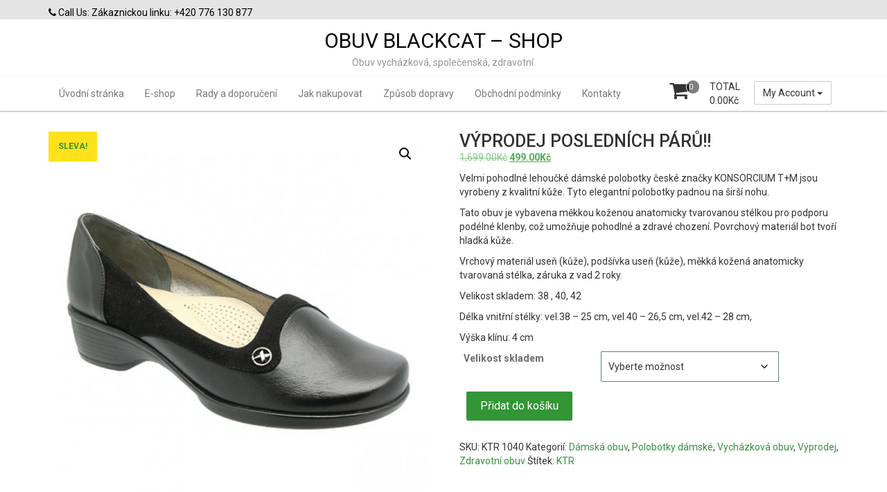

--- FILE ---
content_type: text/html; charset=UTF-8
request_url: https://blackcat-shop.cz/obchod/cerne-polobotky-2/
body_size: 13982
content:
<!DOCTYPE html>
<html lang="cs">
<head>
<meta charset="UTF-8">
<meta name="viewport" content="width=device-width, initial-scale=1">
<link rel="profile" href="http://gmpg.org/xfn/11">
<link rel="pingback" href="https://blackcat-shop.cz/xmlrpc.php">
<title>VÝPRODEJ POSLEDNÍCH PÁRŮ!! &#8211; OBUV BLACKCAT &#8211; SHOP</title>
<meta name='robots' content='max-image-preview:large' />
<link rel='dns-prefetch' href='//fonts.googleapis.com' />
<link rel="alternate" type="application/rss+xml" title="OBUV BLACKCAT - SHOP &raquo; RSS zdroj" href="https://blackcat-shop.cz/feed/" />
<link rel="alternate" type="application/rss+xml" title="OBUV BLACKCAT - SHOP &raquo; RSS komentářů" href="https://blackcat-shop.cz/comments/feed/" />
<link rel="alternate" title="oEmbed (JSON)" type="application/json+oembed" href="https://blackcat-shop.cz/wp-json/oembed/1.0/embed?url=https%3A%2F%2Fblackcat-shop.cz%2Fobchod%2Fcerne-polobotky-2%2F" />
<link rel="alternate" title="oEmbed (XML)" type="text/xml+oembed" href="https://blackcat-shop.cz/wp-json/oembed/1.0/embed?url=https%3A%2F%2Fblackcat-shop.cz%2Fobchod%2Fcerne-polobotky-2%2F&#038;format=xml" />
<style id='wp-img-auto-sizes-contain-inline-css' type='text/css'>
img:is([sizes=auto i],[sizes^="auto," i]){contain-intrinsic-size:3000px 1500px}
/*# sourceURL=wp-img-auto-sizes-contain-inline-css */
</style>
<style id='wp-emoji-styles-inline-css' type='text/css'>

	img.wp-smiley, img.emoji {
		display: inline !important;
		border: none !important;
		box-shadow: none !important;
		height: 1em !important;
		width: 1em !important;
		margin: 0 0.07em !important;
		vertical-align: -0.1em !important;
		background: none !important;
		padding: 0 !important;
	}
/*# sourceURL=wp-emoji-styles-inline-css */
</style>
<link rel='stylesheet' id='wp-block-library-css' href='https://blackcat-shop.cz/wp-includes/css/dist/block-library/style.min.css?ver=6.9' type='text/css' media='all' />
<style id='classic-theme-styles-inline-css' type='text/css'>
/*! This file is auto-generated */
.wp-block-button__link{color:#fff;background-color:#32373c;border-radius:9999px;box-shadow:none;text-decoration:none;padding:calc(.667em + 2px) calc(1.333em + 2px);font-size:1.125em}.wp-block-file__button{background:#32373c;color:#fff;text-decoration:none}
/*# sourceURL=/wp-includes/css/classic-themes.min.css */
</style>
<style id='global-styles-inline-css' type='text/css'>
:root{--wp--preset--aspect-ratio--square: 1;--wp--preset--aspect-ratio--4-3: 4/3;--wp--preset--aspect-ratio--3-4: 3/4;--wp--preset--aspect-ratio--3-2: 3/2;--wp--preset--aspect-ratio--2-3: 2/3;--wp--preset--aspect-ratio--16-9: 16/9;--wp--preset--aspect-ratio--9-16: 9/16;--wp--preset--color--black: #000000;--wp--preset--color--cyan-bluish-gray: #abb8c3;--wp--preset--color--white: #ffffff;--wp--preset--color--pale-pink: #f78da7;--wp--preset--color--vivid-red: #cf2e2e;--wp--preset--color--luminous-vivid-orange: #ff6900;--wp--preset--color--luminous-vivid-amber: #fcb900;--wp--preset--color--light-green-cyan: #7bdcb5;--wp--preset--color--vivid-green-cyan: #00d084;--wp--preset--color--pale-cyan-blue: #8ed1fc;--wp--preset--color--vivid-cyan-blue: #0693e3;--wp--preset--color--vivid-purple: #9b51e0;--wp--preset--gradient--vivid-cyan-blue-to-vivid-purple: linear-gradient(135deg,rgb(6,147,227) 0%,rgb(155,81,224) 100%);--wp--preset--gradient--light-green-cyan-to-vivid-green-cyan: linear-gradient(135deg,rgb(122,220,180) 0%,rgb(0,208,130) 100%);--wp--preset--gradient--luminous-vivid-amber-to-luminous-vivid-orange: linear-gradient(135deg,rgb(252,185,0) 0%,rgb(255,105,0) 100%);--wp--preset--gradient--luminous-vivid-orange-to-vivid-red: linear-gradient(135deg,rgb(255,105,0) 0%,rgb(207,46,46) 100%);--wp--preset--gradient--very-light-gray-to-cyan-bluish-gray: linear-gradient(135deg,rgb(238,238,238) 0%,rgb(169,184,195) 100%);--wp--preset--gradient--cool-to-warm-spectrum: linear-gradient(135deg,rgb(74,234,220) 0%,rgb(151,120,209) 20%,rgb(207,42,186) 40%,rgb(238,44,130) 60%,rgb(251,105,98) 80%,rgb(254,248,76) 100%);--wp--preset--gradient--blush-light-purple: linear-gradient(135deg,rgb(255,206,236) 0%,rgb(152,150,240) 100%);--wp--preset--gradient--blush-bordeaux: linear-gradient(135deg,rgb(254,205,165) 0%,rgb(254,45,45) 50%,rgb(107,0,62) 100%);--wp--preset--gradient--luminous-dusk: linear-gradient(135deg,rgb(255,203,112) 0%,rgb(199,81,192) 50%,rgb(65,88,208) 100%);--wp--preset--gradient--pale-ocean: linear-gradient(135deg,rgb(255,245,203) 0%,rgb(182,227,212) 50%,rgb(51,167,181) 100%);--wp--preset--gradient--electric-grass: linear-gradient(135deg,rgb(202,248,128) 0%,rgb(113,206,126) 100%);--wp--preset--gradient--midnight: linear-gradient(135deg,rgb(2,3,129) 0%,rgb(40,116,252) 100%);--wp--preset--font-size--small: 13px;--wp--preset--font-size--medium: 20px;--wp--preset--font-size--large: 36px;--wp--preset--font-size--x-large: 42px;--wp--preset--spacing--20: 0.44rem;--wp--preset--spacing--30: 0.67rem;--wp--preset--spacing--40: 1rem;--wp--preset--spacing--50: 1.5rem;--wp--preset--spacing--60: 2.25rem;--wp--preset--spacing--70: 3.38rem;--wp--preset--spacing--80: 5.06rem;--wp--preset--shadow--natural: 6px 6px 9px rgba(0, 0, 0, 0.2);--wp--preset--shadow--deep: 12px 12px 50px rgba(0, 0, 0, 0.4);--wp--preset--shadow--sharp: 6px 6px 0px rgba(0, 0, 0, 0.2);--wp--preset--shadow--outlined: 6px 6px 0px -3px rgb(255, 255, 255), 6px 6px rgb(0, 0, 0);--wp--preset--shadow--crisp: 6px 6px 0px rgb(0, 0, 0);}:where(.is-layout-flex){gap: 0.5em;}:where(.is-layout-grid){gap: 0.5em;}body .is-layout-flex{display: flex;}.is-layout-flex{flex-wrap: wrap;align-items: center;}.is-layout-flex > :is(*, div){margin: 0;}body .is-layout-grid{display: grid;}.is-layout-grid > :is(*, div){margin: 0;}:where(.wp-block-columns.is-layout-flex){gap: 2em;}:where(.wp-block-columns.is-layout-grid){gap: 2em;}:where(.wp-block-post-template.is-layout-flex){gap: 1.25em;}:where(.wp-block-post-template.is-layout-grid){gap: 1.25em;}.has-black-color{color: var(--wp--preset--color--black) !important;}.has-cyan-bluish-gray-color{color: var(--wp--preset--color--cyan-bluish-gray) !important;}.has-white-color{color: var(--wp--preset--color--white) !important;}.has-pale-pink-color{color: var(--wp--preset--color--pale-pink) !important;}.has-vivid-red-color{color: var(--wp--preset--color--vivid-red) !important;}.has-luminous-vivid-orange-color{color: var(--wp--preset--color--luminous-vivid-orange) !important;}.has-luminous-vivid-amber-color{color: var(--wp--preset--color--luminous-vivid-amber) !important;}.has-light-green-cyan-color{color: var(--wp--preset--color--light-green-cyan) !important;}.has-vivid-green-cyan-color{color: var(--wp--preset--color--vivid-green-cyan) !important;}.has-pale-cyan-blue-color{color: var(--wp--preset--color--pale-cyan-blue) !important;}.has-vivid-cyan-blue-color{color: var(--wp--preset--color--vivid-cyan-blue) !important;}.has-vivid-purple-color{color: var(--wp--preset--color--vivid-purple) !important;}.has-black-background-color{background-color: var(--wp--preset--color--black) !important;}.has-cyan-bluish-gray-background-color{background-color: var(--wp--preset--color--cyan-bluish-gray) !important;}.has-white-background-color{background-color: var(--wp--preset--color--white) !important;}.has-pale-pink-background-color{background-color: var(--wp--preset--color--pale-pink) !important;}.has-vivid-red-background-color{background-color: var(--wp--preset--color--vivid-red) !important;}.has-luminous-vivid-orange-background-color{background-color: var(--wp--preset--color--luminous-vivid-orange) !important;}.has-luminous-vivid-amber-background-color{background-color: var(--wp--preset--color--luminous-vivid-amber) !important;}.has-light-green-cyan-background-color{background-color: var(--wp--preset--color--light-green-cyan) !important;}.has-vivid-green-cyan-background-color{background-color: var(--wp--preset--color--vivid-green-cyan) !important;}.has-pale-cyan-blue-background-color{background-color: var(--wp--preset--color--pale-cyan-blue) !important;}.has-vivid-cyan-blue-background-color{background-color: var(--wp--preset--color--vivid-cyan-blue) !important;}.has-vivid-purple-background-color{background-color: var(--wp--preset--color--vivid-purple) !important;}.has-black-border-color{border-color: var(--wp--preset--color--black) !important;}.has-cyan-bluish-gray-border-color{border-color: var(--wp--preset--color--cyan-bluish-gray) !important;}.has-white-border-color{border-color: var(--wp--preset--color--white) !important;}.has-pale-pink-border-color{border-color: var(--wp--preset--color--pale-pink) !important;}.has-vivid-red-border-color{border-color: var(--wp--preset--color--vivid-red) !important;}.has-luminous-vivid-orange-border-color{border-color: var(--wp--preset--color--luminous-vivid-orange) !important;}.has-luminous-vivid-amber-border-color{border-color: var(--wp--preset--color--luminous-vivid-amber) !important;}.has-light-green-cyan-border-color{border-color: var(--wp--preset--color--light-green-cyan) !important;}.has-vivid-green-cyan-border-color{border-color: var(--wp--preset--color--vivid-green-cyan) !important;}.has-pale-cyan-blue-border-color{border-color: var(--wp--preset--color--pale-cyan-blue) !important;}.has-vivid-cyan-blue-border-color{border-color: var(--wp--preset--color--vivid-cyan-blue) !important;}.has-vivid-purple-border-color{border-color: var(--wp--preset--color--vivid-purple) !important;}.has-vivid-cyan-blue-to-vivid-purple-gradient-background{background: var(--wp--preset--gradient--vivid-cyan-blue-to-vivid-purple) !important;}.has-light-green-cyan-to-vivid-green-cyan-gradient-background{background: var(--wp--preset--gradient--light-green-cyan-to-vivid-green-cyan) !important;}.has-luminous-vivid-amber-to-luminous-vivid-orange-gradient-background{background: var(--wp--preset--gradient--luminous-vivid-amber-to-luminous-vivid-orange) !important;}.has-luminous-vivid-orange-to-vivid-red-gradient-background{background: var(--wp--preset--gradient--luminous-vivid-orange-to-vivid-red) !important;}.has-very-light-gray-to-cyan-bluish-gray-gradient-background{background: var(--wp--preset--gradient--very-light-gray-to-cyan-bluish-gray) !important;}.has-cool-to-warm-spectrum-gradient-background{background: var(--wp--preset--gradient--cool-to-warm-spectrum) !important;}.has-blush-light-purple-gradient-background{background: var(--wp--preset--gradient--blush-light-purple) !important;}.has-blush-bordeaux-gradient-background{background: var(--wp--preset--gradient--blush-bordeaux) !important;}.has-luminous-dusk-gradient-background{background: var(--wp--preset--gradient--luminous-dusk) !important;}.has-pale-ocean-gradient-background{background: var(--wp--preset--gradient--pale-ocean) !important;}.has-electric-grass-gradient-background{background: var(--wp--preset--gradient--electric-grass) !important;}.has-midnight-gradient-background{background: var(--wp--preset--gradient--midnight) !important;}.has-small-font-size{font-size: var(--wp--preset--font-size--small) !important;}.has-medium-font-size{font-size: var(--wp--preset--font-size--medium) !important;}.has-large-font-size{font-size: var(--wp--preset--font-size--large) !important;}.has-x-large-font-size{font-size: var(--wp--preset--font-size--x-large) !important;}
:where(.wp-block-post-template.is-layout-flex){gap: 1.25em;}:where(.wp-block-post-template.is-layout-grid){gap: 1.25em;}
:where(.wp-block-term-template.is-layout-flex){gap: 1.25em;}:where(.wp-block-term-template.is-layout-grid){gap: 1.25em;}
:where(.wp-block-columns.is-layout-flex){gap: 2em;}:where(.wp-block-columns.is-layout-grid){gap: 2em;}
:root :where(.wp-block-pullquote){font-size: 1.5em;line-height: 1.6;}
/*# sourceURL=global-styles-inline-css */
</style>
<link rel='stylesheet' id='photoswipe-css' href='https://blackcat-shop.cz/wp-content/plugins/woocommerce/assets/css/photoswipe/photoswipe.min.css?ver=10.4.3' type='text/css' media='all' />
<link rel='stylesheet' id='photoswipe-default-skin-css' href='https://blackcat-shop.cz/wp-content/plugins/woocommerce/assets/css/photoswipe/default-skin/default-skin.min.css?ver=10.4.3' type='text/css' media='all' />
<link rel='stylesheet' id='woocommerce-layout-css' href='https://blackcat-shop.cz/wp-content/plugins/woocommerce/assets/css/woocommerce-layout.css?ver=10.4.3' type='text/css' media='all' />
<style id='woocommerce-layout-inline-css' type='text/css'>

	.infinite-scroll .woocommerce-pagination {
		display: none;
	}
/*# sourceURL=woocommerce-layout-inline-css */
</style>
<link rel='stylesheet' id='woocommerce-smallscreen-css' href='https://blackcat-shop.cz/wp-content/plugins/woocommerce/assets/css/woocommerce-smallscreen.css?ver=10.4.3' type='text/css' media='only screen and (max-width: 768px)' />
<link rel='stylesheet' id='woocommerce-general-css' href='https://blackcat-shop.cz/wp-content/plugins/woocommerce/assets/css/woocommerce.css?ver=10.4.3' type='text/css' media='all' />
<style id='woocommerce-inline-inline-css' type='text/css'>
.woocommerce form .form-row .required { visibility: visible; }
/*# sourceURL=woocommerce-inline-inline-css */
</style>
<link rel='stylesheet' id='font-awesome-css' href='https://blackcat-shop.cz/wp-content/plugins/elementor/assets/lib/font-awesome/css/font-awesome.min.css?ver=4.7.0' type='text/css' media='all' />
<link rel='stylesheet' id='animate-css' href='https://blackcat-shop.cz/wp-content/themes/storeone/css/animate.min.css?ver=6.9' type='text/css' media='all' />
<link rel='stylesheet' id='bootstrap-css' href='https://blackcat-shop.cz/wp-content/themes/storeone/css/bootstrap.min.css?ver=6.9' type='text/css' media='all' />
<link rel='stylesheet' id='simplelightbox-css' href='https://blackcat-shop.cz/wp-content/themes/storeone/css/simplelightbox.min.css?ver=6.9' type='text/css' media='all' />
<link rel='stylesheet' id='owl-carousel-css' href='https://blackcat-shop.cz/wp-content/themes/storeone/css/owl.carousel.min.css?ver=6.9' type='text/css' media='all' />
<link rel='stylesheet' id='storeone-google-fonts-css' href='https://fonts.googleapis.com/css?family=Roboto%3A400%2C500%2C700%2C900&#038;ver=6.9' type='text/css' media='all' />
<link rel='stylesheet' id='storeone-style-css' href='https://blackcat-shop.cz/wp-content/themes/storeone/style.css?ver=6.9' type='text/css' media='all' />
<link rel='stylesheet' id='mobile-shop-style-css' href='https://blackcat-shop.cz/wp-content/themes/mobile-shop/style.css?ver=6.9' type='text/css' media='all' />
<link rel='stylesheet' id='storeone-media-css' href='https://blackcat-shop.cz/wp-content/themes/storeone/css/media-screen.css?ver=6.9' type='text/css' media='all' />
<script type="text/javascript" src="https://blackcat-shop.cz/wp-includes/js/jquery/jquery.min.js?ver=3.7.1" id="jquery-core-js"></script>
<script type="text/javascript" src="https://blackcat-shop.cz/wp-includes/js/jquery/jquery-migrate.min.js?ver=3.4.1" id="jquery-migrate-js"></script>
<script type="text/javascript" src="https://blackcat-shop.cz/wp-content/plugins/woocommerce/assets/js/jquery-blockui/jquery.blockUI.min.js?ver=2.7.0-wc.10.4.3" id="wc-jquery-blockui-js" defer="defer" data-wp-strategy="defer"></script>
<script type="text/javascript" id="wc-add-to-cart-js-extra">
/* <![CDATA[ */
var wc_add_to_cart_params = {"ajax_url":"/wp-admin/admin-ajax.php","wc_ajax_url":"/?wc-ajax=%%endpoint%%","i18n_view_cart":"Zobrazit ko\u0161\u00edk","cart_url":"https://blackcat-shop.cz/kosik/","is_cart":"","cart_redirect_after_add":"no"};
//# sourceURL=wc-add-to-cart-js-extra
/* ]]> */
</script>
<script type="text/javascript" src="https://blackcat-shop.cz/wp-content/plugins/woocommerce/assets/js/frontend/add-to-cart.min.js?ver=10.4.3" id="wc-add-to-cart-js" defer="defer" data-wp-strategy="defer"></script>
<script type="text/javascript" src="https://blackcat-shop.cz/wp-content/plugins/woocommerce/assets/js/zoom/jquery.zoom.min.js?ver=1.7.21-wc.10.4.3" id="wc-zoom-js" defer="defer" data-wp-strategy="defer"></script>
<script type="text/javascript" src="https://blackcat-shop.cz/wp-content/plugins/woocommerce/assets/js/flexslider/jquery.flexslider.min.js?ver=2.7.2-wc.10.4.3" id="wc-flexslider-js" defer="defer" data-wp-strategy="defer"></script>
<script type="text/javascript" src="https://blackcat-shop.cz/wp-content/plugins/woocommerce/assets/js/photoswipe/photoswipe.min.js?ver=4.1.1-wc.10.4.3" id="wc-photoswipe-js" defer="defer" data-wp-strategy="defer"></script>
<script type="text/javascript" src="https://blackcat-shop.cz/wp-content/plugins/woocommerce/assets/js/photoswipe/photoswipe-ui-default.min.js?ver=4.1.1-wc.10.4.3" id="wc-photoswipe-ui-default-js" defer="defer" data-wp-strategy="defer"></script>
<script type="text/javascript" id="wc-single-product-js-extra">
/* <![CDATA[ */
var wc_single_product_params = {"i18n_required_rating_text":"Zvolte pros\u00edm hodnocen\u00ed","i18n_rating_options":["1 z 5 hv\u011bzdi\u010dek","2 ze 5 hv\u011bzdi\u010dek","3 ze 5 hv\u011bzdi\u010dek","4 ze 5 hv\u011bzdi\u010dek","5 z 5 hv\u011bzdi\u010dek"],"i18n_product_gallery_trigger_text":"Zobrazit galerii p\u0159es celou obrazovku","review_rating_required":"yes","flexslider":{"rtl":false,"animation":"slide","smoothHeight":true,"directionNav":false,"controlNav":"thumbnails","slideshow":false,"animationSpeed":500,"animationLoop":false,"allowOneSlide":false},"zoom_enabled":"1","zoom_options":[],"photoswipe_enabled":"1","photoswipe_options":{"shareEl":false,"closeOnScroll":false,"history":false,"hideAnimationDuration":0,"showAnimationDuration":0},"flexslider_enabled":"1"};
//# sourceURL=wc-single-product-js-extra
/* ]]> */
</script>
<script type="text/javascript" src="https://blackcat-shop.cz/wp-content/plugins/woocommerce/assets/js/frontend/single-product.min.js?ver=10.4.3" id="wc-single-product-js" defer="defer" data-wp-strategy="defer"></script>
<script type="text/javascript" src="https://blackcat-shop.cz/wp-content/plugins/woocommerce/assets/js/js-cookie/js.cookie.min.js?ver=2.1.4-wc.10.4.3" id="wc-js-cookie-js" defer="defer" data-wp-strategy="defer"></script>
<script type="text/javascript" id="woocommerce-js-extra">
/* <![CDATA[ */
var woocommerce_params = {"ajax_url":"/wp-admin/admin-ajax.php","wc_ajax_url":"/?wc-ajax=%%endpoint%%","i18n_password_show":"Zobrazit heslo","i18n_password_hide":"Skr\u00fdt heslo"};
//# sourceURL=woocommerce-js-extra
/* ]]> */
</script>
<script type="text/javascript" src="https://blackcat-shop.cz/wp-content/plugins/woocommerce/assets/js/frontend/woocommerce.min.js?ver=10.4.3" id="woocommerce-js" defer="defer" data-wp-strategy="defer"></script>
<link rel="https://api.w.org/" href="https://blackcat-shop.cz/wp-json/" /><link rel="alternate" title="JSON" type="application/json" href="https://blackcat-shop.cz/wp-json/wp/v2/product/2032" /><link rel="EditURI" type="application/rsd+xml" title="RSD" href="https://blackcat-shop.cz/xmlrpc.php?rsd" />
<meta name="generator" content="WordPress 6.9" />
<meta name="generator" content="WooCommerce 10.4.3" />
<link rel="canonical" href="https://blackcat-shop.cz/obchod/cerne-polobotky-2/" />
<link rel='shortlink' href='https://blackcat-shop.cz/?p=2032' />
	<noscript><style>.woocommerce-product-gallery{ opacity: 1 !important; }</style></noscript>
	<meta name="generator" content="Elementor 3.34.0-dev2; features: e_font_icon_svg, additional_custom_breakpoints; settings: css_print_method-external, google_font-enabled, font_display-swap">
			<style>
				.e-con.e-parent:nth-of-type(n+4):not(.e-lazyloaded):not(.e-no-lazyload),
				.e-con.e-parent:nth-of-type(n+4):not(.e-lazyloaded):not(.e-no-lazyload) * {
					background-image: none !important;
				}
				@media screen and (max-height: 1024px) {
					.e-con.e-parent:nth-of-type(n+3):not(.e-lazyloaded):not(.e-no-lazyload),
					.e-con.e-parent:nth-of-type(n+3):not(.e-lazyloaded):not(.e-no-lazyload) * {
						background-image: none !important;
					}
				}
				@media screen and (max-height: 640px) {
					.e-con.e-parent:nth-of-type(n+2):not(.e-lazyloaded):not(.e-no-lazyload),
					.e-con.e-parent:nth-of-type(n+2):not(.e-lazyloaded):not(.e-no-lazyload) * {
						background-image: none !important;
					}
				}
			</style>
			</head>

<body class="wp-singular product-template-default single single-product postid-2032 wp-theme-storeone wp-child-theme-mobile-shop theme-storeone woocommerce woocommerce-page woocommerce-no-js group-blog elementor-beta elementor-default elementor-kit-3244">
<div  class="wrapper site">
	<a class="skip-link screen-reader-text" href="#content">Skip to content</a>
	
	<header id="masthead" class="site-header nav-down" role="banner">
		<div class="header-topbar">
			<div class="container">
				<div class="pull-left">
					<div class="contact-info">
												<div class="call-info">
							<a href="callto:Zákaznickou linku: +420 776 130 877" class="info-link call-us-link"><i class="fa fa-phone"></i> Call Us: Zákaznickou linku: +420 776 130 877 </a>
						</div>
																	</div>
				</div>
				<div class="pull-right">
					        <ul class="bgs-social">
                                                                                            </ul>
    				</div>
			</div>
		</div>
		<div class="header-middle">
			<div class="container">
				<div class="col-md-4"></div>
				<div class="col-md-4 site-branding">
													<p class="site-title"><a href="https://blackcat-shop.cz/" rel="home">OBUV BLACKCAT &#8211; SHOP</a></p>
															<p class="site-description">Obuv  vycházková, společenská, zdravotní.</p>
								
				</div><!-- .site-branding -->
				<div class="col-md-4"></div>
			</div>
		</div>
		<div class="header-bottom">
				<!-- Primary Nav Start-->
				<div class="container">
					<div class="mbs-accout-links pull-right">
						<div class="dropdown">
						  <button class="btn btn-default dropdown-toggle" type="button" id="MyAccountDropdown" data-toggle="dropdown" aria-haspopup="true" aria-expanded="true">
						    My Account						    <span class="caret"></span>
						  </button>
						  <ul class="account-links dropdown-menu" aria-labelledby="MyAccountDropdown"><li><a class="top-bl-login" href="https://blackcat-shop.cz/muj-ucet/"> <i class="fa fa-sign-in"></i> Login </a></li><li><a class="top-bl-register" href="https://blackcat-shop.cz/muj-ucet/"> <i class="fa fa-user-plus"></i> Register </a></li><li><a class="top-bl-cart" href="https://blackcat-shop.cz/kosik/"> <i class="fa fa-shopping-basket"></i> Cart </a></li><li><a class="top-bl-checkout" href="https://blackcat-shop.cz/pokladna/"> <i class="fa fa-check-circle-o"></i> Checkout </a></li></ul>						</div>
					</div>
				    <div id="tf-bgs-cart-container" class="bgs-cart-container pull-right">
								<div class="mini-cart-container pull-right">
				<div class="bgs-cart-nav">
		<div class="mini-cart-icon">
			<div class="mini-item-count">0</div>
			<i class="fa fa-shopping-cart"></i>
		</div>
		<div class="mini-cart-details">
			<div class="mini-cart-title">TOTAL</div>
			<div class="mini-cart-total"><span class="woocommerce-Price-amount amount">0.00<span class="woocommerce-Price-currencySymbol">&#075;&#269;</span></span></div>
		</div>
	</div>
				<div class="bgs-mini-cart">
				<div class="widget woocommerce widget_shopping_cart"><div class="widget_shopping_cart_content"></div></div>			</div>
		</div>
						</div>
				    <div class="bgs-menu-container pull-left">
					    <nav class="navbar navbar-default bgs-menu">
							<div class="navbar-header">
								<button type="button" class="navbar-toggle" data-toggle="collapse" data-target="#TF-Navbar">
									<span class="icon-bar"></span>
									<span class="icon-bar"></span>
									<span class="icon-bar"></span>                        
								</button>
								
							</div>			
							<div id="TF-Navbar" class="collapse navbar-collapse"><ul id="menu-hlavni-menu" class="nav navbar-nav"><li id="menu-item-42" class="menu-item menu-item-type-custom menu-item-object-custom menu-item-42"><a href="http://blackcat-shop.cekuj.net/">Úvodní stránka</a></li>
<li id="menu-item-216" class="menu-item menu-item-type-post_type menu-item-object-page menu-item-home current_page_parent menu-item-216"><a href="https://blackcat-shop.cz/">E-shop</a></li>
<li id="menu-item-335" class="menu-item menu-item-type-post_type menu-item-object-page menu-item-335"><a href="https://blackcat-shop.cz/vse-o-nakupu/">Rady a doporučení</a></li>
<li id="menu-item-165" class="menu-item menu-item-type-post_type menu-item-object-page menu-item-165"><a href="https://blackcat-shop.cz/jak-nakupovat/">Jak nakupovat</a></li>
<li id="menu-item-166" class="menu-item menu-item-type-post_type menu-item-object-page menu-item-166"><a href="https://blackcat-shop.cz/zpusob-dopravy/">Způsob dopravy</a></li>
<li id="menu-item-168" class="menu-item menu-item-type-post_type menu-item-object-page menu-item-168"><a href="https://blackcat-shop.cz/obchodni-podminky/">Obchodní podmínky</a></li>
<li id="menu-item-43" class="menu-item menu-item-type-post_type menu-item-object-page menu-item-43"><a href="https://blackcat-shop.cz/kontakty/">Kontakty</a></li>
</ul></div>						</nav>
					</div>
				</div>
				<!-- Primary Nav End-->
		</div>
	</header><!-- #masthead -->

	<div id="content" class="site-content">
<div class="container-fluid bgs-space bgs-products">
    <div class="container">
        <div class="row">
            <div class="col-md-12 col-sm-12 col-xs-12 product-gallery bgs-woocommerce left-sidebar">
                                                    <div class="woocommerce-notices-wrapper"></div><div id="product-2032" class="product type-product post-2032 status-publish first instock product_cat-damska-obuv product_cat-polobotky-damske product_cat-vychazkova-obuv product_cat-vyprodej product_cat-zdravotni-obuv product_tag-ktr has-post-thumbnail sale sold-individually shipping-taxable purchasable product-type-variable">

	
	<span class="onsale">Sleva!</span>
	<div class="woocommerce-product-gallery woocommerce-product-gallery--with-images woocommerce-product-gallery--columns-4 images" data-columns="4" style="opacity: 0; transition: opacity .25s ease-in-out;">
	<div class="woocommerce-product-gallery__wrapper">
		<div data-thumb="https://blackcat-shop.cz/wp-content/uploads/2018/09/054_1040-HALUX-KO-100x100.jpg" data-thumb-alt="VÝPRODEJ POSLEDNÍCH PÁRŮ!!" data-thumb-srcset="https://blackcat-shop.cz/wp-content/uploads/2018/09/054_1040-HALUX-KO-100x100.jpg 100w, https://blackcat-shop.cz/wp-content/uploads/2018/09/054_1040-HALUX-KO-150x150.jpg 150w, https://blackcat-shop.cz/wp-content/uploads/2018/09/054_1040-HALUX-KO-300x300.jpg 300w, https://blackcat-shop.cz/wp-content/uploads/2018/09/054_1040-HALUX-KO.jpg 490w"  data-thumb-sizes="(max-width: 100px) 100vw, 100px" class="woocommerce-product-gallery__image"><a href="https://blackcat-shop.cz/wp-content/uploads/2018/09/054_1040-HALUX-KO.jpg"><img fetchpriority="high" width="490" height="490" src="https://blackcat-shop.cz/wp-content/uploads/2018/09/054_1040-HALUX-KO.jpg" class="wp-post-image" alt="VÝPRODEJ POSLEDNÍCH PÁRŮ!!" data-caption="" data-src="https://blackcat-shop.cz/wp-content/uploads/2018/09/054_1040-HALUX-KO.jpg" data-large_image="https://blackcat-shop.cz/wp-content/uploads/2018/09/054_1040-HALUX-KO.jpg" data-large_image_width="490" data-large_image_height="490" decoding="async" srcset="https://blackcat-shop.cz/wp-content/uploads/2018/09/054_1040-HALUX-KO.jpg 490w, https://blackcat-shop.cz/wp-content/uploads/2018/09/054_1040-HALUX-KO-150x150.jpg 150w, https://blackcat-shop.cz/wp-content/uploads/2018/09/054_1040-HALUX-KO-300x300.jpg 300w, https://blackcat-shop.cz/wp-content/uploads/2018/09/054_1040-HALUX-KO-100x100.jpg 100w" sizes="(max-width: 490px) 100vw, 490px" /></a></div>	</div>
</div>

	<div class="summary entry-summary">
		<h1 class="product_title entry-title">VÝPRODEJ POSLEDNÍCH PÁRŮ!!</h1><p class="price"><del aria-hidden="true"><span class="woocommerce-Price-amount amount"><bdi>1,699.00<span class="woocommerce-Price-currencySymbol">&#75;&#269;</span></bdi></span></del> <span class="screen-reader-text">Původní cena byla: 1,699.00&#075;&#269;.</span><ins aria-hidden="true"><span class="woocommerce-Price-amount amount"><bdi>499.00<span class="woocommerce-Price-currencySymbol">&#75;&#269;</span></bdi></span></ins><span class="screen-reader-text">Aktuální cena je: 499.00&#075;&#269;.</span></p>
<div class="woocommerce-product-details__short-description">
	<p>Velmi pohodlné lehoučké dámské polobotky české značky KONSORCIUM T+M jsou vyrobeny z kvalitní kůže. Tyto elegantní polobotky padnou na širší nohu.</p>
<p>Tato obuv je vybavena měkkou koženou anatomicky tvarovanou stélkou pro podporu podélné klenby, což umožňuje pohodlné a zdravé chození. Povrchový materiál bot tvoří hladká kůže.</p>
<p>Vrchový materiál useň (kůže), podšívka useň (kůže), měkká kožená anatomicky tvarovaná stélka, záruka z vad 2 roky.</p>
<p>Velikost skladem: 38 , 40, 42</p>
<p>Délka vnitřní stélky: vel.38 – 25 cm, vel.40 – 26,5 cm, vel.42 – 28 cm,</p>
<p>Výška klínu: 4 cm</p>
</div>

<form class="variations_form cart" action="https://blackcat-shop.cz/obchod/cerne-polobotky-2/" method="post" enctype='multipart/form-data' data-product_id="2032" data-product_variations="[{&quot;attributes&quot;:{&quot;attribute_pa_velikost&quot;:&quot;&quot;},&quot;availability_html&quot;:&quot;&lt;p class=\&quot;stock in-stock\&quot;&gt;3 skladem&lt;\/p&gt;\n&quot;,&quot;backorders_allowed&quot;:false,&quot;dimensions&quot;:{&quot;length&quot;:&quot;&quot;,&quot;width&quot;:&quot;&quot;,&quot;height&quot;:&quot;&quot;},&quot;dimensions_html&quot;:&quot;-&quot;,&quot;display_price&quot;:499,&quot;display_regular_price&quot;:1699,&quot;image&quot;:{&quot;title&quot;:&quot;054_1040-HALUX-KO&quot;,&quot;caption&quot;:&quot;&quot;,&quot;url&quot;:&quot;https:\/\/blackcat-shop.cz\/wp-content\/uploads\/2018\/09\/054_1040-HALUX-KO.jpg&quot;,&quot;alt&quot;:&quot;054_1040-HALUX-KO&quot;,&quot;src&quot;:&quot;https:\/\/blackcat-shop.cz\/wp-content\/uploads\/2018\/09\/054_1040-HALUX-KO.jpg&quot;,&quot;srcset&quot;:&quot;https:\/\/blackcat-shop.cz\/wp-content\/uploads\/2018\/09\/054_1040-HALUX-KO.jpg 490w, https:\/\/blackcat-shop.cz\/wp-content\/uploads\/2018\/09\/054_1040-HALUX-KO-150x150.jpg 150w, https:\/\/blackcat-shop.cz\/wp-content\/uploads\/2018\/09\/054_1040-HALUX-KO-300x300.jpg 300w, https:\/\/blackcat-shop.cz\/wp-content\/uploads\/2018\/09\/054_1040-HALUX-KO-100x100.jpg 100w&quot;,&quot;sizes&quot;:&quot;(max-width: 490px) 100vw, 490px&quot;,&quot;full_src&quot;:&quot;https:\/\/blackcat-shop.cz\/wp-content\/uploads\/2018\/09\/054_1040-HALUX-KO.jpg&quot;,&quot;full_src_w&quot;:490,&quot;full_src_h&quot;:490,&quot;gallery_thumbnail_src&quot;:&quot;https:\/\/blackcat-shop.cz\/wp-content\/uploads\/2018\/09\/054_1040-HALUX-KO-100x100.jpg&quot;,&quot;gallery_thumbnail_src_w&quot;:100,&quot;gallery_thumbnail_src_h&quot;:100,&quot;thumb_src&quot;:&quot;https:\/\/blackcat-shop.cz\/wp-content\/uploads\/2018\/09\/054_1040-HALUX-KO-300x300.jpg&quot;,&quot;thumb_src_w&quot;:300,&quot;thumb_src_h&quot;:300,&quot;src_w&quot;:490,&quot;src_h&quot;:490},&quot;image_id&quot;:2033,&quot;is_downloadable&quot;:false,&quot;is_in_stock&quot;:true,&quot;is_purchasable&quot;:true,&quot;is_sold_individually&quot;:&quot;yes&quot;,&quot;is_virtual&quot;:false,&quot;max_qty&quot;:1,&quot;min_qty&quot;:1,&quot;price_html&quot;:&quot;&quot;,&quot;sku&quot;:&quot;KTR 1040&quot;,&quot;variation_description&quot;:&quot;&quot;,&quot;variation_id&quot;:3405,&quot;variation_is_active&quot;:true,&quot;variation_is_visible&quot;:true,&quot;weight&quot;:&quot;&quot;,&quot;weight_html&quot;:&quot;-&quot;}]">
	
			<table class="variations" cellspacing="0" role="presentation">
			<tbody>
									<tr>
						<th class="label"><label for="pa_velikost">Velikost skladem</label></th>
						<td class="value">
							<select id="pa_velikost" class="" name="attribute_pa_velikost" data-attribute_name="attribute_pa_velikost" data-show_option_none="yes"><option value="">Vyberte možnost</option><option value="38" >38</option><option value="40" >40</option><option value="42" >42</option></select><a class="reset_variations" href="#" aria-label="Zrušit výběr">Vyčistit</a>						</td>
					</tr>
							</tbody>
		</table>
		<div class="reset_variations_alert screen-reader-text" role="alert" aria-live="polite" aria-relevant="all"></div>
		
		<div class="single_variation_wrap">
			<div class="woocommerce-variation single_variation" role="alert" aria-relevant="additions"></div><div class="woocommerce-variation-add-to-cart variations_button">
	
	<div class="quantity">
		<label class="screen-reader-text" for="quantity_697ddec00034d">VÝPRODEJ POSLEDNÍCH PÁRŮ!! množství</label>
	<input
		type="hidden"
				id="quantity_697ddec00034d"
		class="input-text qty text"
		name="quantity"
		value="1"
		aria-label="Množství"
				min="1"
					max="1"
							step="1"
			placeholder=""
			inputmode="numeric"
			autocomplete="off"
			/>
	</div>

	<button type="submit" class="single_add_to_cart_button button alt">Přidat do košíku</button>

	
	<input type="hidden" name="add-to-cart" value="2032" />
	<input type="hidden" name="product_id" value="2032" />
	<input type="hidden" name="variation_id" class="variation_id" value="0" />
</div>
		</div>
	
	</form>

<div class="product_meta">

	
	
		<span class="sku_wrapper">SKU: <span class="sku">KTR 1040</span></span>

	
	<span class="posted_in">Kategorií: <a href="https://blackcat-shop.cz/kategorie-produktu/damska-obuv/" rel="tag">Dámská obuv</a>, <a href="https://blackcat-shop.cz/kategorie-produktu/damska-obuv/polobotky-damske/" rel="tag">Polobotky dámské</a>, <a href="https://blackcat-shop.cz/kategorie-produktu/vychazkova-obuv/" rel="tag">Vycházková obuv</a>, <a href="https://blackcat-shop.cz/kategorie-produktu/vyprodej/" rel="tag">Výprodej</a>, <a href="https://blackcat-shop.cz/kategorie-produktu/zdravotni-obuv/" rel="tag">Zdravotní obuv</a></span>
	<span class="tagged_as">Štítek: <a href="https://blackcat-shop.cz/stitek-produktu/ktr/" rel="tag">KTR</a></span>
	
</div>
	</div>

	
	<div class="woocommerce-tabs wc-tabs-wrapper">
		<ul class="tabs wc-tabs" role="tablist">
							<li role="presentation" class="description_tab" id="tab-title-description">
					<a href="#tab-description" role="tab" aria-controls="tab-description">
						Popis					</a>
				</li>
							<li role="presentation" class="additional_information_tab" id="tab-title-additional_information">
					<a href="#tab-additional_information" role="tab" aria-controls="tab-additional_information">
						Další informace					</a>
				</li>
					</ul>
					<div class="woocommerce-Tabs-panel woocommerce-Tabs-panel--description panel entry-content wc-tab" id="tab-description" role="tabpanel" aria-labelledby="tab-title-description">
				
	<h2>Popis</h2>

<p>Dámské celokožené polobotky české firmy KONSORCIUM T+M KTR 1040 na nízkém klínu</p>
			</div>
					<div class="woocommerce-Tabs-panel woocommerce-Tabs-panel--additional_information panel entry-content wc-tab" id="tab-additional_information" role="tabpanel" aria-labelledby="tab-title-additional_information">
				
	<h2>Další informace</h2>

<table class="woocommerce-product-attributes shop_attributes" aria-label="Podrobnosti produktu">
			<tr class="woocommerce-product-attributes-item woocommerce-product-attributes-item--attribute_pa_vyrobce">
			<th class="woocommerce-product-attributes-item__label" scope="row">Výrobce</th>
			<td class="woocommerce-product-attributes-item__value"><p><a href="https://blackcat-shop.cz/vyrobce/ktr/" rel="tag">KTR</a></p>
</td>
		</tr>
			<tr class="woocommerce-product-attributes-item woocommerce-product-attributes-item--attribute_pa_barva">
			<th class="woocommerce-product-attributes-item__label" scope="row">Barva</th>
			<td class="woocommerce-product-attributes-item__value"><p>černá</p>
</td>
		</tr>
			<tr class="woocommerce-product-attributes-item woocommerce-product-attributes-item--attribute_pa_velikost">
			<th class="woocommerce-product-attributes-item__label" scope="row">Velikost skladem</th>
			<td class="woocommerce-product-attributes-item__value"><p><a href="https://blackcat-shop.cz/velikost/38/" rel="tag">38</a>, <a href="https://blackcat-shop.cz/velikost/40/" rel="tag">40</a>, <a href="https://blackcat-shop.cz/velikost/42/" rel="tag">42</a></p>
</td>
		</tr>
	</table>
			</div>
		
			</div>


	<section class="related products">

					<h2>Související produkty</h2>
				<ul class="products columns-4">

			
					<li class="product type-product post-1992 status-publish first instock product_cat-damska-obuv product_cat-lodicky product_cat-vyprodej product_tag-ktr has-post-thumbnail sale sold-individually shipping-taxable purchasable product-type-variable">
	<a href="https://blackcat-shop.cz/obchod/hnede-kozene-lodicky/" class="woocommerce-LoopProduct-link woocommerce-loop-product__link">
	<span class="onsale">Sleva!</span>
	<img width="300" height="300" src="https://blackcat-shop.cz/wp-content/uploads/2018/09/012_630AA-300x300.jpg" class="attachment-woocommerce_thumbnail size-woocommerce_thumbnail" alt="VÝPRODEJ POSLEDNÍCH PÁRŮ!!" decoding="async" srcset="https://blackcat-shop.cz/wp-content/uploads/2018/09/012_630AA-300x300.jpg 300w, https://blackcat-shop.cz/wp-content/uploads/2018/09/012_630AA-150x150.jpg 150w, https://blackcat-shop.cz/wp-content/uploads/2018/09/012_630AA-100x100.jpg 100w, https://blackcat-shop.cz/wp-content/uploads/2018/09/012_630AA.jpg 490w" sizes="(max-width: 300px) 100vw, 300px" /><h2 class="woocommerce-loop-product__title">VÝPRODEJ POSLEDNÍCH PÁRŮ!!</h2>
	<span class="price"><del aria-hidden="true"><span class="woocommerce-Price-amount amount"><bdi>1,495.00<span class="woocommerce-Price-currencySymbol">&#75;&#269;</span></bdi></span></del> <span class="screen-reader-text">Původní cena byla: 1,495.00&#075;&#269;.</span><ins aria-hidden="true"><span class="woocommerce-Price-amount amount"><bdi>599.00<span class="woocommerce-Price-currencySymbol">&#75;&#269;</span></bdi></span></ins><span class="screen-reader-text">Aktuální cena je: 599.00&#075;&#269;.</span></span>
</a><a href="https://blackcat-shop.cz/obchod/hnede-kozene-lodicky/" aria-describedby="woocommerce_loop_add_to_cart_link_describedby_1992" data-quantity="1" class="button product_type_variable add_to_cart_button" data-product_id="1992" data-product_sku="KTR 630AA" aria-label="Vyberte nastavení pro &bdquo;VÝPRODEJ POSLEDNÍCH PÁRŮ!!&ldquo;" rel="nofollow">Výběr možností</a>	<span id="woocommerce_loop_add_to_cart_link_describedby_1992" class="screen-reader-text">
		Tento produkt má více variant. Možnosti lze vybrat na stránce produktu	</span>
</li>

			
					<li class="product type-product post-1769 status-publish instock product_cat-damska-obuv product_cat-lodicky product_cat-vychazkova-obuv product_cat-vyprodej product_tag-ktr has-post-thumbnail sale shipping-taxable purchasable product-type-variable">
	<a href="https://blackcat-shop.cz/obchod/damske-kozene-lodicky-ktr-d47-ir-s-prosivanou-spickou-cerna-seda/" class="woocommerce-LoopProduct-link woocommerce-loop-product__link">
	<span class="onsale">Sleva!</span>
	<img width="300" height="300" src="https://blackcat-shop.cz/wp-content/uploads/2018/08/IMG_20180821_160820-300x300.jpg" class="attachment-woocommerce_thumbnail size-woocommerce_thumbnail" alt="VÝPRODEJ POSLEDNÍCH PÁRŮ!!" decoding="async" srcset="https://blackcat-shop.cz/wp-content/uploads/2018/08/IMG_20180821_160820-300x300.jpg 300w, https://blackcat-shop.cz/wp-content/uploads/2018/08/IMG_20180821_160820-150x150.jpg 150w, https://blackcat-shop.cz/wp-content/uploads/2018/08/IMG_20180821_160820-100x100.jpg 100w" sizes="(max-width: 300px) 100vw, 300px" /><h2 class="woocommerce-loop-product__title">VÝPRODEJ POSLEDNÍCH PÁRŮ!!</h2>
	<span class="price"><del aria-hidden="true"><span class="woocommerce-Price-amount amount"><bdi>1,455.00<span class="woocommerce-Price-currencySymbol">&#75;&#269;</span></bdi></span></del> <span class="screen-reader-text">Původní cena byla: 1,455.00&#075;&#269;.</span><ins aria-hidden="true"><span class="woocommerce-Price-amount amount"><bdi>499.00<span class="woocommerce-Price-currencySymbol">&#75;&#269;</span></bdi></span></ins><span class="screen-reader-text">Aktuální cena je: 499.00&#075;&#269;.</span></span>
</a><a href="https://blackcat-shop.cz/obchod/damske-kozene-lodicky-ktr-d47-ir-s-prosivanou-spickou-cerna-seda/" aria-describedby="woocommerce_loop_add_to_cart_link_describedby_1769" data-quantity="1" class="button product_type_variable add_to_cart_button" data-product_id="1769" data-product_sku="KTR D47/IR" aria-label="Vyberte nastavení pro &bdquo;VÝPRODEJ POSLEDNÍCH PÁRŮ!!&ldquo;" rel="nofollow">Výběr možností</a>	<span id="woocommerce_loop_add_to_cart_link_describedby_1769" class="screen-reader-text">
		Tento produkt má více variant. Možnosti lze vybrat na stránce produktu	</span>
</li>

			
					<li class="product type-product post-2002 status-publish instock product_cat-damska-obuv product_cat-lodicky product_cat-spolecenska-obuv product_cat-vyprodej product_tag-ktr has-post-thumbnail sale sold-individually shipping-taxable purchasable product-type-variable">
	<a href="https://blackcat-shop.cz/obchod/sede-lodicky-hadi-kuze/" class="woocommerce-LoopProduct-link woocommerce-loop-product__link">
	<span class="onsale">Sleva!</span>
	<img width="300" height="300" src="https://blackcat-shop.cz/wp-content/uploads/2018/09/001_385-1-SA-300x300.jpg" class="attachment-woocommerce_thumbnail size-woocommerce_thumbnail" alt="VÝPRODEJ POSLEDNÍCH PÁRŮ!!" decoding="async" srcset="https://blackcat-shop.cz/wp-content/uploads/2018/09/001_385-1-SA-300x300.jpg 300w, https://blackcat-shop.cz/wp-content/uploads/2018/09/001_385-1-SA-150x150.jpg 150w, https://blackcat-shop.cz/wp-content/uploads/2018/09/001_385-1-SA-100x100.jpg 100w, https://blackcat-shop.cz/wp-content/uploads/2018/09/001_385-1-SA.jpg 490w" sizes="(max-width: 300px) 100vw, 300px" /><h2 class="woocommerce-loop-product__title">VÝPRODEJ POSLEDNÍCH PÁRŮ!!</h2>
	<span class="price"><del aria-hidden="true"><span class="woocommerce-Price-amount amount"><bdi>1,795.00<span class="woocommerce-Price-currencySymbol">&#75;&#269;</span></bdi></span></del> <span class="screen-reader-text">Původní cena byla: 1,795.00&#075;&#269;.</span><ins aria-hidden="true"><span class="woocommerce-Price-amount amount"><bdi>599.00<span class="woocommerce-Price-currencySymbol">&#75;&#269;</span></bdi></span></ins><span class="screen-reader-text">Aktuální cena je: 599.00&#075;&#269;.</span></span>
</a><a href="https://blackcat-shop.cz/obchod/sede-lodicky-hadi-kuze/" aria-describedby="woocommerce_loop_add_to_cart_link_describedby_2002" data-quantity="1" class="button product_type_variable add_to_cart_button" data-product_id="2002" data-product_sku="KTR 385/1" aria-label="Vyberte nastavení pro &bdquo;VÝPRODEJ POSLEDNÍCH PÁRŮ!!&ldquo;" rel="nofollow">Výběr možností</a>	<span id="woocommerce_loop_add_to_cart_link_describedby_2002" class="screen-reader-text">
		Tento produkt má více variant. Možnosti lze vybrat na stránce produktu	</span>
</li>

			
					<li class="product type-product post-2004 status-publish last instock product_cat-damska-obuv product_cat-lodicky product_cat-spolecenska-obuv product_cat-vyprodej product_tag-ktr has-post-thumbnail sale sold-individually shipping-taxable purchasable product-type-variable">
	<a href="https://blackcat-shop.cz/obchod/cerne-lodicky-2/" class="woocommerce-LoopProduct-link woocommerce-loop-product__link">
	<span class="onsale">Sleva!</span>
	<img width="300" height="300" src="https://blackcat-shop.cz/wp-content/uploads/2018/09/009_1552-1-SA-300x300.jpg" class="attachment-woocommerce_thumbnail size-woocommerce_thumbnail" alt="VÝPRODEJ POSLEDNÍCH PÁRŮ!!" decoding="async" srcset="https://blackcat-shop.cz/wp-content/uploads/2018/09/009_1552-1-SA-300x300.jpg 300w, https://blackcat-shop.cz/wp-content/uploads/2018/09/009_1552-1-SA-150x150.jpg 150w, https://blackcat-shop.cz/wp-content/uploads/2018/09/009_1552-1-SA-100x100.jpg 100w, https://blackcat-shop.cz/wp-content/uploads/2018/09/009_1552-1-SA.jpg 490w" sizes="(max-width: 300px) 100vw, 300px" /><h2 class="woocommerce-loop-product__title">VÝPRODEJ POSLEDNÍCH PÁRŮ!!</h2>
	<span class="price"><del aria-hidden="true"><span class="woocommerce-Price-amount amount"><bdi>1,795.00<span class="woocommerce-Price-currencySymbol">&#75;&#269;</span></bdi></span></del> <span class="screen-reader-text">Původní cena byla: 1,795.00&#075;&#269;.</span><ins aria-hidden="true"><span class="woocommerce-Price-amount amount"><bdi>599.00<span class="woocommerce-Price-currencySymbol">&#75;&#269;</span></bdi></span></ins><span class="screen-reader-text">Aktuální cena je: 599.00&#075;&#269;.</span></span>
</a><a href="https://blackcat-shop.cz/obchod/cerne-lodicky-2/" aria-describedby="woocommerce_loop_add_to_cart_link_describedby_2004" data-quantity="1" class="button product_type_variable add_to_cart_button" data-product_id="2004" data-product_sku="KTR 1552/1" aria-label="Vyberte nastavení pro &bdquo;VÝPRODEJ POSLEDNÍCH PÁRŮ!!&ldquo;" rel="nofollow">Výběr možností</a>	<span id="woocommerce_loop_add_to_cart_link_describedby_2004" class="screen-reader-text">
		Tento produkt má více variant. Možnosti lze vybrat na stránce produktu	</span>
</li>

			
		</ul>

	</section>
	</div>

                 
            </div>
                    </div>
    </div>
</div>
	</div><!-- #content -->
	<!-- Footer Start -->
    <footer class="site-footer footer" role="contentinfo">
        <div class="container-fluid footer-widgets">
            <div class="container">
				<div class="row bgs-footer">
					<div id="text-7" class="col-md-3 col-sm-6 widget footer-widget widget_text"><div class="widget-heading"><h3 class="widget-title">Kontakt</h3></div>			<div class="textwidget"><div><strong>PROVOZOVATEL</strong></div>
<div><strong>OBUV BLACKCAT</strong></div>
<div>Svat. Čecha 1025</div>
<div><span style="font-family: 'trebuchet ms', sans-serif; font-size: small;">688 01 U<span style="text-decoration: underline;">herský Brod</span></span></div>
<div><span style="font-family: 'trebuchet ms', sans-serif;">IČ: 71975128</span></div>
<div><span style="font-family: 'trebuchet ms', sans-serif;">DIČ: CZ7757135562</span></div>
<div><span style="font-family: 'trebuchet ms', sans-serif;"><span style="font-size: small;">Tel.: 776 130 87</span><span style="font-size: small;">7</span></span></div>
</div>
		</div><div id="nav_menu-2" class="col-md-3 col-sm-6 widget footer-widget widget_nav_menu"><div class="widget-heading"><h3 class="widget-title">Vše o nákupu</h3></div><div class="menu-vse-o-nakupu-container"><ul id="menu-vse-o-nakupu" class="menu"><li id="menu-item-169" class="menu-item menu-item-type-post_type menu-item-object-page menu-item-169"><a href="https://blackcat-shop.cz/jak-nakupovat/">Jak nakupovat</a></li>
<li id="menu-item-170" class="menu-item menu-item-type-post_type menu-item-object-page menu-item-170"><a href="https://blackcat-shop.cz/zpusob-dopravy/">Způsob dopravy</a></li>
<li id="menu-item-172" class="menu-item menu-item-type-post_type menu-item-object-page menu-item-172"><a href="https://blackcat-shop.cz/obchodni-podminky/">Obchodní podmínky</a></li>
</ul></div></div><div id="nav_menu-3" class="col-md-3 col-sm-6 widget footer-widget widget_nav_menu"><div class="widget-heading"><h3 class="widget-title">Zákaznický servis</h3></div><div class="menu-zakaznicky-servis-container"><ul id="menu-zakaznicky-servis" class="menu"><li id="menu-item-180" class="menu-item menu-item-type-post_type menu-item-object-page menu-item-180"><a href="https://blackcat-shop.cz/vraceni-zbozi/">Vrácení a výměna zboží do 14 dnů</a></li>
<li id="menu-item-181" class="menu-item menu-item-type-post_type menu-item-object-page menu-item-181"><a href="https://blackcat-shop.cz/tabulka-velikosti/">Tabulka velikostí bot a obuvi</a></li>
<li id="menu-item-182" class="menu-item menu-item-type-post_type menu-item-object-page menu-item-182"><a href="https://blackcat-shop.cz/reklamacni-rad/">Reklamační řád</a></li>
<li id="menu-item-183" class="menu-item menu-item-type-post_type menu-item-object-page menu-item-183"><a href="https://blackcat-shop.cz/kontakty/">Kontakty</a></li>
</ul></div></div>
		<div id="recent-posts-4" class="col-md-3 col-sm-6 widget footer-widget widget_recent_entries">
		<div class="widget-heading"><h3 class="widget-title">Novinky a zajímavosti</h3></div>
		<ul>
											<li>
					<a href="https://blackcat-shop.cz/2018/08/02/5-veci-pro-vase-boty-aby-dobre-a-dlouho-slouzily/">5 věcí pro vaše boty, aby dobře a dlouho sloužily</a>
									</li>
											<li>
					<a href="https://blackcat-shop.cz/2018/03/25/proc-pouzivat-impregnaci/">Proč používat impregnaci</a>
									</li>
											<li>
					<a href="https://blackcat-shop.cz/2018/03/25/jak-vytahnout-boty-do-sirky/">Jak vytáhnout boty do šířky</a>
									</li>
											<li>
					<a href="https://blackcat-shop.cz/2018/03/25/jak-predchazet-vzniku-zapachu-z-bot/">Jak na zápach z bot</a>
									</li>
											<li>
					<a href="https://blackcat-shop.cz/2018/03/09/obuv-pro-vas/">Zdravotní obuv pro vás</a>
									</li>
					</ul>

		</div>				</div>
            </div>
        </div>
        <div class="conatainer-fluid footer-bar">
            <div class="container">
                <div class="col-md-4 col-sm-4 footer-copy">
                    <p>&copy; 2026 OBUV BLACKCAT &#8211; SHOP | Theme by <a href="https://themefarmer.com" rel="designer">Theme Farmer</a></p>
                </div>
                <div class="col-md-8 col-sm-8 footer-right">
                            <ul class="bgs-social">
                                                                                            </ul>
                    </div>
            </div>
        </div>
    </footer>
    <!-- Footer End -->
</div><!-- .wrapper -->
<script type="speculationrules">
{"prefetch":[{"source":"document","where":{"and":[{"href_matches":"/*"},{"not":{"href_matches":["/wp-*.php","/wp-admin/*","/wp-content/uploads/*","/wp-content/*","/wp-content/plugins/*","/wp-content/themes/mobile-shop/*","/wp-content/themes/storeone/*","/*\\?(.+)"]}},{"not":{"selector_matches":"a[rel~=\"nofollow\"]"}},{"not":{"selector_matches":".no-prefetch, .no-prefetch a"}}]},"eagerness":"conservative"}]}
</script>
<script type="application/ld+json">{"@context":"https://schema.org/","@type":"Product","@id":"https://blackcat-shop.cz/obchod/cerne-polobotky-2/#product","name":"V\u00ddPRODEJ POSLEDN\u00cdCH P\u00c1R\u016e!!","url":"https://blackcat-shop.cz/obchod/cerne-polobotky-2/","description":"Velmi pohodln\u00e9 lehou\u010dk\u00e9 d\u00e1msk\u00e9 polobotky \u010desk\u00e9 zna\u010dky KONSORCIUM T+M jsou vyrobeny z kvalitn\u00ed k\u016f\u017ee. Tyto elegantn\u00ed polobotky padnou na \u0161ir\u0161\u00ed nohu.\r\n\r\nTato obuv je vybavena m\u011bkkou ko\u017eenou anatomicky tvarovanou st\u00e9lkou pro podporu pod\u00e9ln\u00e9 klenby, co\u017e umo\u017e\u0148uje pohodln\u00e9 a zdrav\u00e9 chozen\u00ed. Povrchov\u00fd materi\u00e1l bot tvo\u0159\u00ed hladk\u00e1 k\u016f\u017ee.\r\n\r\nVrchov\u00fd materi\u00e1l use\u0148 (k\u016f\u017ee), pod\u0161\u00edvka use\u0148 (k\u016f\u017ee), m\u011bkk\u00e1 ko\u017een\u00e1 anatomicky tvarovan\u00e1 st\u00e9lka, z\u00e1ruka z vad 2 roky.\r\n\r\nVelikost skladem: 38 , 40, 42\r\n\r\nD\u00e9lka vnit\u0159n\u00ed st\u00e9lky: vel.38 \u2013 25 cm, vel.40 \u2013 26,5 cm, vel.42 \u2013 28 cm,\r\n\r\nV\u00fd\u0161ka kl\u00ednu: 4 cm","image":"https://blackcat-shop.cz/wp-content/uploads/2018/09/054_1040-HALUX-KO.jpg","sku":"KTR 1040","offers":[{"@type":"Offer","priceSpecification":[{"@type":"UnitPriceSpecification","price":"499.00","priceCurrency":"CZK","valueAddedTaxIncluded":false,"validThrough":"2027-12-31"}],"priceValidUntil":"2027-12-31","availability":"https://schema.org/InStock","url":"https://blackcat-shop.cz/obchod/cerne-polobotky-2/","seller":{"@type":"Organization","name":"OBUV BLACKCAT - SHOP","url":"https://blackcat-shop.cz"}}]}</script>			<script>
				const lazyloadRunObserver = () => {
					const lazyloadBackgrounds = document.querySelectorAll( `.e-con.e-parent:not(.e-lazyloaded)` );
					const lazyloadBackgroundObserver = new IntersectionObserver( ( entries ) => {
						entries.forEach( ( entry ) => {
							if ( entry.isIntersecting ) {
								let lazyloadBackground = entry.target;
								if( lazyloadBackground ) {
									lazyloadBackground.classList.add( 'e-lazyloaded' );
								}
								lazyloadBackgroundObserver.unobserve( entry.target );
							}
						});
					}, { rootMargin: '200px 0px 200px 0px' } );
					lazyloadBackgrounds.forEach( ( lazyloadBackground ) => {
						lazyloadBackgroundObserver.observe( lazyloadBackground );
					} );
				};
				const events = [
					'DOMContentLoaded',
					'elementor/lazyload/observe',
				];
				events.forEach( ( event ) => {
					document.addEventListener( event, lazyloadRunObserver );
				} );
			</script>
			
<div id="photoswipe-fullscreen-dialog" class="pswp" tabindex="-1" role="dialog" aria-modal="true" aria-hidden="true" aria-label="Obrázek na celou obrazovku">
	<div class="pswp__bg"></div>
	<div class="pswp__scroll-wrap">
		<div class="pswp__container">
			<div class="pswp__item"></div>
			<div class="pswp__item"></div>
			<div class="pswp__item"></div>
		</div>
		<div class="pswp__ui pswp__ui--hidden">
			<div class="pswp__top-bar">
				<div class="pswp__counter"></div>
				<button class="pswp__button pswp__button--zoom" aria-label="Přiblížit/Oddálit"></button>
				<button class="pswp__button pswp__button--fs" aria-label="Přepnout na celou obrazovku"></button>
				<button class="pswp__button pswp__button--share" aria-label="Sdílet"></button>
				<button class="pswp__button pswp__button--close" aria-label="Zavřít (Esc)"></button>
				<div class="pswp__preloader">
					<div class="pswp__preloader__icn">
						<div class="pswp__preloader__cut">
							<div class="pswp__preloader__donut"></div>
						</div>
					</div>
				</div>
			</div>
			<div class="pswp__share-modal pswp__share-modal--hidden pswp__single-tap">
				<div class="pswp__share-tooltip"></div>
			</div>
			<button class="pswp__button pswp__button--arrow--left" aria-label="Předchozí (šipka doleva)"></button>
			<button class="pswp__button pswp__button--arrow--right" aria-label="Další (šipka doprava)"></button>
			<div class="pswp__caption">
				<div class="pswp__caption__center"></div>
			</div>
		</div>
	</div>
</div>
	<script type='text/javascript'>
		(function () {
			var c = document.body.className;
			c = c.replace(/woocommerce-no-js/, 'woocommerce-js');
			document.body.className = c;
		})();
	</script>
	<script type="text/template" id="tmpl-variation-template">
	<div class="woocommerce-variation-description">{{{ data.variation.variation_description }}}</div>
	<div class="woocommerce-variation-price">{{{ data.variation.price_html }}}</div>
	<div class="woocommerce-variation-availability">{{{ data.variation.availability_html }}}</div>
</script>
<script type="text/template" id="tmpl-unavailable-variation-template">
	<p role="alert">Je nám líto, tento produkt není dostupný. Zvolte prosím jinou kombinaci.</p>
</script>
<link rel='stylesheet' id='wc-blocks-style-css' href='https://blackcat-shop.cz/wp-content/plugins/woocommerce/assets/client/blocks/wc-blocks.css?ver=wc-10.4.3' type='text/css' media='all' />
<script type="text/javascript" src="https://blackcat-shop.cz/wp-content/themes/storeone/js/bootstrap.min.js?ver=20170131" id="bootstrap-js"></script>
<script type="text/javascript" src="https://blackcat-shop.cz/wp-content/themes/storeone/js/wow.min.js?ver=20170131" id="wow-js"></script>
<script type="text/javascript" src="https://blackcat-shop.cz/wp-content/themes/storeone/js/simple-lightbox.min.js?ver=20170131" id="simple-lightbox-js"></script>
<script type="text/javascript" src="https://blackcat-shop.cz/wp-content/themes/storeone/js/owl.carousel.min.js?ver=20170131" id="owl-carousel-js"></script>
<script type="text/javascript" src="https://blackcat-shop.cz/wp-content/themes/storeone/js/skip-link-focus-fix.js?ver=20170131" id="storeone-skip-link-focus-fix-js"></script>
<script type="text/javascript" src="https://blackcat-shop.cz/wp-includes/js/imagesloaded.min.js?ver=5.0.0" id="imagesloaded-js"></script>
<script type="text/javascript" src="https://blackcat-shop.cz/wp-includes/js/masonry.min.js?ver=4.2.2" id="masonry-js"></script>
<script type="text/javascript" src="https://blackcat-shop.cz/wp-content/themes/storeone/js/custom-script.js?ver=20170131" id="storeone-custom-script-js"></script>
<script type="text/javascript" src="https://blackcat-shop.cz/wp-content/plugins/woocommerce/assets/js/sourcebuster/sourcebuster.min.js?ver=10.4.3" id="sourcebuster-js-js"></script>
<script type="text/javascript" id="wc-order-attribution-js-extra">
/* <![CDATA[ */
var wc_order_attribution = {"params":{"lifetime":1.0000000000000001e-5,"session":30,"base64":false,"ajaxurl":"https://blackcat-shop.cz/wp-admin/admin-ajax.php","prefix":"wc_order_attribution_","allowTracking":true},"fields":{"source_type":"current.typ","referrer":"current_add.rf","utm_campaign":"current.cmp","utm_source":"current.src","utm_medium":"current.mdm","utm_content":"current.cnt","utm_id":"current.id","utm_term":"current.trm","utm_source_platform":"current.plt","utm_creative_format":"current.fmt","utm_marketing_tactic":"current.tct","session_entry":"current_add.ep","session_start_time":"current_add.fd","session_pages":"session.pgs","session_count":"udata.vst","user_agent":"udata.uag"}};
//# sourceURL=wc-order-attribution-js-extra
/* ]]> */
</script>
<script type="text/javascript" src="https://blackcat-shop.cz/wp-content/plugins/woocommerce/assets/js/frontend/order-attribution.min.js?ver=10.4.3" id="wc-order-attribution-js"></script>
<script type="text/javascript" id="wc-cart-fragments-js-extra">
/* <![CDATA[ */
var wc_cart_fragments_params = {"ajax_url":"/wp-admin/admin-ajax.php","wc_ajax_url":"/?wc-ajax=%%endpoint%%","cart_hash_key":"wc_cart_hash_d6451289847658945b708d3e380b0f83","fragment_name":"wc_fragments_d6451289847658945b708d3e380b0f83","request_timeout":"5000"};
//# sourceURL=wc-cart-fragments-js-extra
/* ]]> */
</script>
<script type="text/javascript" src="https://blackcat-shop.cz/wp-content/plugins/woocommerce/assets/js/frontend/cart-fragments.min.js?ver=10.4.3" id="wc-cart-fragments-js" defer="defer" data-wp-strategy="defer"></script>
<script type="text/javascript" src="https://blackcat-shop.cz/wp-includes/js/underscore.min.js?ver=1.13.7" id="underscore-js"></script>
<script type="text/javascript" id="wp-util-js-extra">
/* <![CDATA[ */
var _wpUtilSettings = {"ajax":{"url":"/wp-admin/admin-ajax.php"}};
//# sourceURL=wp-util-js-extra
/* ]]> */
</script>
<script type="text/javascript" src="https://blackcat-shop.cz/wp-includes/js/wp-util.min.js?ver=6.9" id="wp-util-js"></script>
<script type="text/javascript" id="wc-add-to-cart-variation-js-extra">
/* <![CDATA[ */
var wc_add_to_cart_variation_params = {"wc_ajax_url":"/?wc-ajax=%%endpoint%%","i18n_no_matching_variations_text":"Omlouv\u00e1me se, \u017e\u00e1dn\u00e9 produkty neodpov\u00eddaj\u00ed Va\u0161emu v\u00fdb\u011bru. Zvolte pros\u00edm jinou kombinaci.","i18n_make_a_selection_text":"Vyberte mo\u017enosti produktu p\u0159ed p\u0159id\u00e1n\u00edm tohoto produktu do n\u00e1kupn\u00edho ko\u0161\u00edku.","i18n_unavailable_text":"Je n\u00e1m l\u00edto, tento produkt nen\u00ed dostupn\u00fd. Zvolte pros\u00edm jinou kombinaci.","i18n_reset_alert_text":"V\u00e1\u0161 v\u00fdb\u011br byl obnoven. Pros\u00edm vyberte n\u011bjak\u00e9 mo\u017enosti produktu, ne\u017e ho p\u0159id\u00e1te do ko\u0161\u00edku."};
//# sourceURL=wc-add-to-cart-variation-js-extra
/* ]]> */
</script>
<script type="text/javascript" src="https://blackcat-shop.cz/wp-content/plugins/woocommerce/assets/js/frontend/add-to-cart-variation.min.js?ver=10.4.3" id="wc-add-to-cart-variation-js" defer="defer" data-wp-strategy="defer"></script>
<script id="wp-emoji-settings" type="application/json">
{"baseUrl":"https://s.w.org/images/core/emoji/17.0.2/72x72/","ext":".png","svgUrl":"https://s.w.org/images/core/emoji/17.0.2/svg/","svgExt":".svg","source":{"concatemoji":"https://blackcat-shop.cz/wp-includes/js/wp-emoji-release.min.js?ver=6.9"}}
</script>
<script type="module">
/* <![CDATA[ */
/*! This file is auto-generated */
const a=JSON.parse(document.getElementById("wp-emoji-settings").textContent),o=(window._wpemojiSettings=a,"wpEmojiSettingsSupports"),s=["flag","emoji"];function i(e){try{var t={supportTests:e,timestamp:(new Date).valueOf()};sessionStorage.setItem(o,JSON.stringify(t))}catch(e){}}function c(e,t,n){e.clearRect(0,0,e.canvas.width,e.canvas.height),e.fillText(t,0,0);t=new Uint32Array(e.getImageData(0,0,e.canvas.width,e.canvas.height).data);e.clearRect(0,0,e.canvas.width,e.canvas.height),e.fillText(n,0,0);const a=new Uint32Array(e.getImageData(0,0,e.canvas.width,e.canvas.height).data);return t.every((e,t)=>e===a[t])}function p(e,t){e.clearRect(0,0,e.canvas.width,e.canvas.height),e.fillText(t,0,0);var n=e.getImageData(16,16,1,1);for(let e=0;e<n.data.length;e++)if(0!==n.data[e])return!1;return!0}function u(e,t,n,a){switch(t){case"flag":return n(e,"\ud83c\udff3\ufe0f\u200d\u26a7\ufe0f","\ud83c\udff3\ufe0f\u200b\u26a7\ufe0f")?!1:!n(e,"\ud83c\udde8\ud83c\uddf6","\ud83c\udde8\u200b\ud83c\uddf6")&&!n(e,"\ud83c\udff4\udb40\udc67\udb40\udc62\udb40\udc65\udb40\udc6e\udb40\udc67\udb40\udc7f","\ud83c\udff4\u200b\udb40\udc67\u200b\udb40\udc62\u200b\udb40\udc65\u200b\udb40\udc6e\u200b\udb40\udc67\u200b\udb40\udc7f");case"emoji":return!a(e,"\ud83e\u1fac8")}return!1}function f(e,t,n,a){let r;const o=(r="undefined"!=typeof WorkerGlobalScope&&self instanceof WorkerGlobalScope?new OffscreenCanvas(300,150):document.createElement("canvas")).getContext("2d",{willReadFrequently:!0}),s=(o.textBaseline="top",o.font="600 32px Arial",{});return e.forEach(e=>{s[e]=t(o,e,n,a)}),s}function r(e){var t=document.createElement("script");t.src=e,t.defer=!0,document.head.appendChild(t)}a.supports={everything:!0,everythingExceptFlag:!0},new Promise(t=>{let n=function(){try{var e=JSON.parse(sessionStorage.getItem(o));if("object"==typeof e&&"number"==typeof e.timestamp&&(new Date).valueOf()<e.timestamp+604800&&"object"==typeof e.supportTests)return e.supportTests}catch(e){}return null}();if(!n){if("undefined"!=typeof Worker&&"undefined"!=typeof OffscreenCanvas&&"undefined"!=typeof URL&&URL.createObjectURL&&"undefined"!=typeof Blob)try{var e="postMessage("+f.toString()+"("+[JSON.stringify(s),u.toString(),c.toString(),p.toString()].join(",")+"));",a=new Blob([e],{type:"text/javascript"});const r=new Worker(URL.createObjectURL(a),{name:"wpTestEmojiSupports"});return void(r.onmessage=e=>{i(n=e.data),r.terminate(),t(n)})}catch(e){}i(n=f(s,u,c,p))}t(n)}).then(e=>{for(const n in e)a.supports[n]=e[n],a.supports.everything=a.supports.everything&&a.supports[n],"flag"!==n&&(a.supports.everythingExceptFlag=a.supports.everythingExceptFlag&&a.supports[n]);var t;a.supports.everythingExceptFlag=a.supports.everythingExceptFlag&&!a.supports.flag,a.supports.everything||((t=a.source||{}).concatemoji?r(t.concatemoji):t.wpemoji&&t.twemoji&&(r(t.twemoji),r(t.wpemoji)))});
//# sourceURL=https://blackcat-shop.cz/wp-includes/js/wp-emoji-loader.min.js
/* ]]> */
</script>
</body>
</html>
